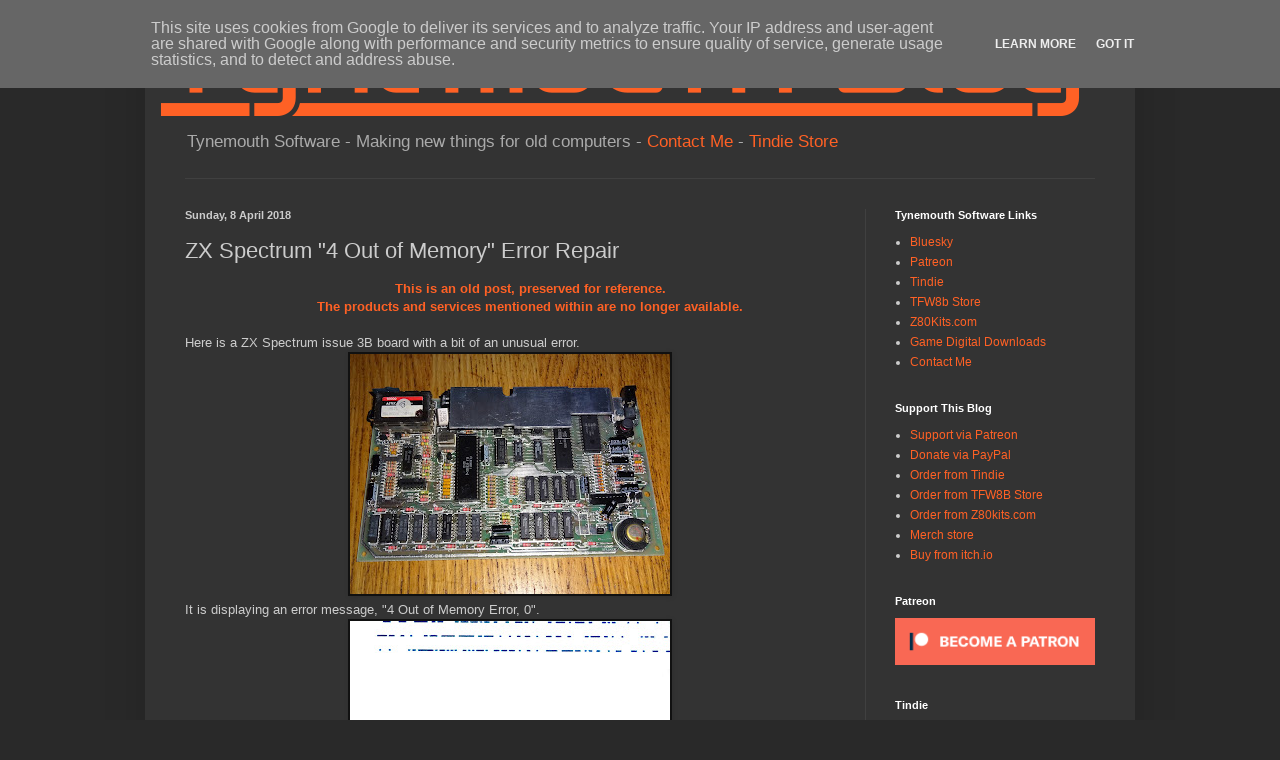

--- FILE ---
content_type: text/plain
request_url: https://www.google-analytics.com/j/collect?v=1&_v=j102&a=1410814725&t=pageview&_s=1&dl=http%3A%2F%2Fblog.tynemouthsoftware.co.uk%2F2018%2F04%2Fzx-spectrum-4-out-of-memory-error-repair.html&ul=en-us%40posix&dt=Tynemouth%20Software%3A%20ZX%20Spectrum%20%224%20Out%20of%20Memory%22%20Error%20Repair&sr=1280x720&vp=1280x720&_u=IEBAAEABAAAAACAAI~&jid=912499165&gjid=299643367&cid=1378806257.1768964176&tid=UA-8453817-12&_gid=81950999.1768964176&_r=1&_slc=1&z=805551024
body_size: -454
content:
2,cG-C9G997KC8H